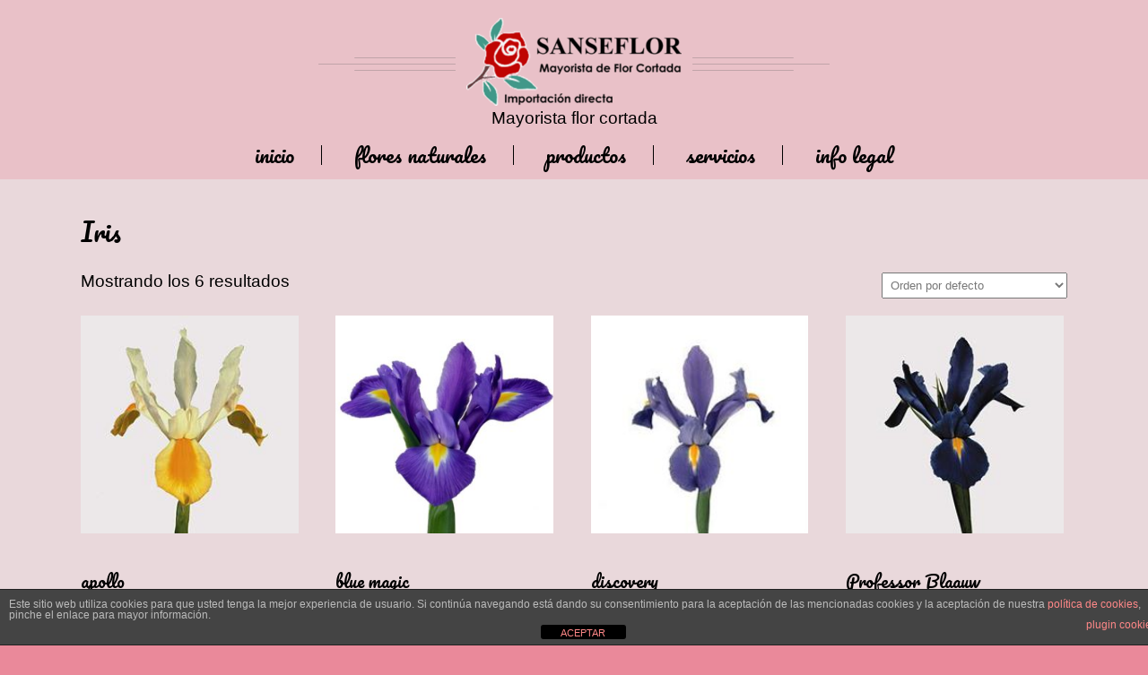

--- FILE ---
content_type: text/html; charset=UTF-8
request_url: https://www.sanseflor.net/categoria-producto/flores/flor-natural/iris/
body_size: 8556
content:
<!DOCTYPE html>
<html lang="es">
<head>
<meta charset="UTF-8">
<meta name="viewport" content="width=device-width, initial-scale=1">
<link rel="profile" href="https://gmpg.org/xfn/11">
<link rel="pingback" href="https://www.sanseflor.net/xmlrpc.php">
<meta name='robots' content='index, follow, max-image-preview:large, max-snippet:-1, max-video-preview:-1' />

	<!-- This site is optimized with the Yoast SEO plugin v21.4 - https://yoast.com/wordpress/plugins/seo/ -->
	<title>Iris archivos - Sanseflor</title>
	<link rel="canonical" href="https://www.sanseflor.net/categoria-producto/flores/flor-natural/iris/" />
	<meta property="og:locale" content="es_ES" />
	<meta property="og:type" content="article" />
	<meta property="og:title" content="Iris archivos - Sanseflor" />
	<meta property="og:url" content="https://www.sanseflor.net/categoria-producto/flores/flor-natural/iris/" />
	<meta property="og:site_name" content="Sanseflor" />
	<meta name="twitter:card" content="summary_large_image" />
	<meta name="twitter:site" content="@SANSEFLOR" />
	<script type="application/ld+json" class="yoast-schema-graph">{"@context":"https://schema.org","@graph":[{"@type":"CollectionPage","@id":"https://www.sanseflor.net/categoria-producto/flores/flor-natural/iris/","url":"https://www.sanseflor.net/categoria-producto/flores/flor-natural/iris/","name":"Iris archivos - Sanseflor","isPartOf":{"@id":"https://www.sanseflor.net/#website"},"primaryImageOfPage":{"@id":"https://www.sanseflor.net/categoria-producto/flores/flor-natural/iris/#primaryimage"},"image":{"@id":"https://www.sanseflor.net/categoria-producto/flores/flor-natural/iris/#primaryimage"},"thumbnailUrl":"https://www.sanseflor.net/wp-content/uploads/2017/01/apollo.jpg","breadcrumb":{"@id":"https://www.sanseflor.net/categoria-producto/flores/flor-natural/iris/#breadcrumb"},"inLanguage":"es"},{"@type":"ImageObject","inLanguage":"es","@id":"https://www.sanseflor.net/categoria-producto/flores/flor-natural/iris/#primaryimage","url":"https://www.sanseflor.net/wp-content/uploads/2017/01/apollo.jpg","contentUrl":"https://www.sanseflor.net/wp-content/uploads/2017/01/apollo.jpg","width":227,"height":227},{"@type":"BreadcrumbList","@id":"https://www.sanseflor.net/categoria-producto/flores/flor-natural/iris/#breadcrumb","itemListElement":[{"@type":"ListItem","position":1,"name":"Portada","item":"https://www.sanseflor.net/"},{"@type":"ListItem","position":2,"name":"Flores","item":"https://www.sanseflor.net/categoria-producto/flores/"},{"@type":"ListItem","position":3,"name":"Flor natural","item":"https://www.sanseflor.net/categoria-producto/flores/flor-natural/"},{"@type":"ListItem","position":4,"name":"Iris"}]},{"@type":"WebSite","@id":"https://www.sanseflor.net/#website","url":"https://www.sanseflor.net/","name":"Sanseflor","description":"Mayorista flor cortada","potentialAction":[{"@type":"SearchAction","target":{"@type":"EntryPoint","urlTemplate":"https://www.sanseflor.net/?s={search_term_string}"},"query-input":"required name=search_term_string"}],"inLanguage":"es"}]}</script>
	<!-- / Yoast SEO plugin. -->


<link rel='dns-prefetch' href='//fonts.googleapis.com' />
<link rel="alternate" type="application/rss+xml" title="Sanseflor &raquo; Feed" href="https://www.sanseflor.net/feed/" />
<link rel="alternate" type="application/rss+xml" title="Sanseflor &raquo; Feed de los comentarios" href="https://www.sanseflor.net/comments/feed/" />
<link rel="alternate" type="application/rss+xml" title="Sanseflor &raquo; Iris Categoría Feed" href="https://www.sanseflor.net/categoria-producto/flores/flor-natural/iris/feed/" />
		<!-- This site uses the Google Analytics by MonsterInsights plugin v9.11.1 - Using Analytics tracking - https://www.monsterinsights.com/ -->
		<!-- Nota: MonsterInsights no está actualmente configurado en este sitio. El dueño del sitio necesita identificarse usando su cuenta de Google Analytics en el panel de ajustes de MonsterInsights. -->
					<!-- No tracking code set -->
				<!-- / Google Analytics by MonsterInsights -->
		<script type="text/javascript">
window._wpemojiSettings = {"baseUrl":"https:\/\/s.w.org\/images\/core\/emoji\/14.0.0\/72x72\/","ext":".png","svgUrl":"https:\/\/s.w.org\/images\/core\/emoji\/14.0.0\/svg\/","svgExt":".svg","source":{"concatemoji":"https:\/\/www.sanseflor.net\/wp-includes\/js\/wp-emoji-release.min.js?ver=6.3.7"}};
/*! This file is auto-generated */
!function(i,n){var o,s,e;function c(e){try{var t={supportTests:e,timestamp:(new Date).valueOf()};sessionStorage.setItem(o,JSON.stringify(t))}catch(e){}}function p(e,t,n){e.clearRect(0,0,e.canvas.width,e.canvas.height),e.fillText(t,0,0);var t=new Uint32Array(e.getImageData(0,0,e.canvas.width,e.canvas.height).data),r=(e.clearRect(0,0,e.canvas.width,e.canvas.height),e.fillText(n,0,0),new Uint32Array(e.getImageData(0,0,e.canvas.width,e.canvas.height).data));return t.every(function(e,t){return e===r[t]})}function u(e,t,n){switch(t){case"flag":return n(e,"\ud83c\udff3\ufe0f\u200d\u26a7\ufe0f","\ud83c\udff3\ufe0f\u200b\u26a7\ufe0f")?!1:!n(e,"\ud83c\uddfa\ud83c\uddf3","\ud83c\uddfa\u200b\ud83c\uddf3")&&!n(e,"\ud83c\udff4\udb40\udc67\udb40\udc62\udb40\udc65\udb40\udc6e\udb40\udc67\udb40\udc7f","\ud83c\udff4\u200b\udb40\udc67\u200b\udb40\udc62\u200b\udb40\udc65\u200b\udb40\udc6e\u200b\udb40\udc67\u200b\udb40\udc7f");case"emoji":return!n(e,"\ud83e\udef1\ud83c\udffb\u200d\ud83e\udef2\ud83c\udfff","\ud83e\udef1\ud83c\udffb\u200b\ud83e\udef2\ud83c\udfff")}return!1}function f(e,t,n){var r="undefined"!=typeof WorkerGlobalScope&&self instanceof WorkerGlobalScope?new OffscreenCanvas(300,150):i.createElement("canvas"),a=r.getContext("2d",{willReadFrequently:!0}),o=(a.textBaseline="top",a.font="600 32px Arial",{});return e.forEach(function(e){o[e]=t(a,e,n)}),o}function t(e){var t=i.createElement("script");t.src=e,t.defer=!0,i.head.appendChild(t)}"undefined"!=typeof Promise&&(o="wpEmojiSettingsSupports",s=["flag","emoji"],n.supports={everything:!0,everythingExceptFlag:!0},e=new Promise(function(e){i.addEventListener("DOMContentLoaded",e,{once:!0})}),new Promise(function(t){var n=function(){try{var e=JSON.parse(sessionStorage.getItem(o));if("object"==typeof e&&"number"==typeof e.timestamp&&(new Date).valueOf()<e.timestamp+604800&&"object"==typeof e.supportTests)return e.supportTests}catch(e){}return null}();if(!n){if("undefined"!=typeof Worker&&"undefined"!=typeof OffscreenCanvas&&"undefined"!=typeof URL&&URL.createObjectURL&&"undefined"!=typeof Blob)try{var e="postMessage("+f.toString()+"("+[JSON.stringify(s),u.toString(),p.toString()].join(",")+"));",r=new Blob([e],{type:"text/javascript"}),a=new Worker(URL.createObjectURL(r),{name:"wpTestEmojiSupports"});return void(a.onmessage=function(e){c(n=e.data),a.terminate(),t(n)})}catch(e){}c(n=f(s,u,p))}t(n)}).then(function(e){for(var t in e)n.supports[t]=e[t],n.supports.everything=n.supports.everything&&n.supports[t],"flag"!==t&&(n.supports.everythingExceptFlag=n.supports.everythingExceptFlag&&n.supports[t]);n.supports.everythingExceptFlag=n.supports.everythingExceptFlag&&!n.supports.flag,n.DOMReady=!1,n.readyCallback=function(){n.DOMReady=!0}}).then(function(){return e}).then(function(){var e;n.supports.everything||(n.readyCallback(),(e=n.source||{}).concatemoji?t(e.concatemoji):e.wpemoji&&e.twemoji&&(t(e.twemoji),t(e.wpemoji)))}))}((window,document),window._wpemojiSettings);
</script>
<style type="text/css">
img.wp-smiley,
img.emoji {
	display: inline !important;
	border: none !important;
	box-shadow: none !important;
	height: 1em !important;
	width: 1em !important;
	margin: 0 0.07em !important;
	vertical-align: -0.1em !important;
	background: none !important;
	padding: 0 !important;
}
</style>
	<link rel='stylesheet' id='wp-block-library-css' href='https://www.sanseflor.net/wp-includes/css/dist/block-library/style.min.css?ver=6.3.7' type='text/css' media='all' />
<style id='classic-theme-styles-inline-css' type='text/css'>
/*! This file is auto-generated */
.wp-block-button__link{color:#fff;background-color:#32373c;border-radius:9999px;box-shadow:none;text-decoration:none;padding:calc(.667em + 2px) calc(1.333em + 2px);font-size:1.125em}.wp-block-file__button{background:#32373c;color:#fff;text-decoration:none}
</style>
<style id='global-styles-inline-css' type='text/css'>
body{--wp--preset--color--black: #000000;--wp--preset--color--cyan-bluish-gray: #abb8c3;--wp--preset--color--white: #ffffff;--wp--preset--color--pale-pink: #f78da7;--wp--preset--color--vivid-red: #cf2e2e;--wp--preset--color--luminous-vivid-orange: #ff6900;--wp--preset--color--luminous-vivid-amber: #fcb900;--wp--preset--color--light-green-cyan: #7bdcb5;--wp--preset--color--vivid-green-cyan: #00d084;--wp--preset--color--pale-cyan-blue: #8ed1fc;--wp--preset--color--vivid-cyan-blue: #0693e3;--wp--preset--color--vivid-purple: #9b51e0;--wp--preset--gradient--vivid-cyan-blue-to-vivid-purple: linear-gradient(135deg,rgba(6,147,227,1) 0%,rgb(155,81,224) 100%);--wp--preset--gradient--light-green-cyan-to-vivid-green-cyan: linear-gradient(135deg,rgb(122,220,180) 0%,rgb(0,208,130) 100%);--wp--preset--gradient--luminous-vivid-amber-to-luminous-vivid-orange: linear-gradient(135deg,rgba(252,185,0,1) 0%,rgba(255,105,0,1) 100%);--wp--preset--gradient--luminous-vivid-orange-to-vivid-red: linear-gradient(135deg,rgba(255,105,0,1) 0%,rgb(207,46,46) 100%);--wp--preset--gradient--very-light-gray-to-cyan-bluish-gray: linear-gradient(135deg,rgb(238,238,238) 0%,rgb(169,184,195) 100%);--wp--preset--gradient--cool-to-warm-spectrum: linear-gradient(135deg,rgb(74,234,220) 0%,rgb(151,120,209) 20%,rgb(207,42,186) 40%,rgb(238,44,130) 60%,rgb(251,105,98) 80%,rgb(254,248,76) 100%);--wp--preset--gradient--blush-light-purple: linear-gradient(135deg,rgb(255,206,236) 0%,rgb(152,150,240) 100%);--wp--preset--gradient--blush-bordeaux: linear-gradient(135deg,rgb(254,205,165) 0%,rgb(254,45,45) 50%,rgb(107,0,62) 100%);--wp--preset--gradient--luminous-dusk: linear-gradient(135deg,rgb(255,203,112) 0%,rgb(199,81,192) 50%,rgb(65,88,208) 100%);--wp--preset--gradient--pale-ocean: linear-gradient(135deg,rgb(255,245,203) 0%,rgb(182,227,212) 50%,rgb(51,167,181) 100%);--wp--preset--gradient--electric-grass: linear-gradient(135deg,rgb(202,248,128) 0%,rgb(113,206,126) 100%);--wp--preset--gradient--midnight: linear-gradient(135deg,rgb(2,3,129) 0%,rgb(40,116,252) 100%);--wp--preset--font-size--small: 13px;--wp--preset--font-size--medium: 20px;--wp--preset--font-size--large: 36px;--wp--preset--font-size--x-large: 42px;--wp--preset--spacing--20: 0.44rem;--wp--preset--spacing--30: 0.67rem;--wp--preset--spacing--40: 1rem;--wp--preset--spacing--50: 1.5rem;--wp--preset--spacing--60: 2.25rem;--wp--preset--spacing--70: 3.38rem;--wp--preset--spacing--80: 5.06rem;--wp--preset--shadow--natural: 6px 6px 9px rgba(0, 0, 0, 0.2);--wp--preset--shadow--deep: 12px 12px 50px rgba(0, 0, 0, 0.4);--wp--preset--shadow--sharp: 6px 6px 0px rgba(0, 0, 0, 0.2);--wp--preset--shadow--outlined: 6px 6px 0px -3px rgba(255, 255, 255, 1), 6px 6px rgba(0, 0, 0, 1);--wp--preset--shadow--crisp: 6px 6px 0px rgba(0, 0, 0, 1);}:where(.is-layout-flex){gap: 0.5em;}:where(.is-layout-grid){gap: 0.5em;}body .is-layout-flow > .alignleft{float: left;margin-inline-start: 0;margin-inline-end: 2em;}body .is-layout-flow > .alignright{float: right;margin-inline-start: 2em;margin-inline-end: 0;}body .is-layout-flow > .aligncenter{margin-left: auto !important;margin-right: auto !important;}body .is-layout-constrained > .alignleft{float: left;margin-inline-start: 0;margin-inline-end: 2em;}body .is-layout-constrained > .alignright{float: right;margin-inline-start: 2em;margin-inline-end: 0;}body .is-layout-constrained > .aligncenter{margin-left: auto !important;margin-right: auto !important;}body .is-layout-constrained > :where(:not(.alignleft):not(.alignright):not(.alignfull)){max-width: var(--wp--style--global--content-size);margin-left: auto !important;margin-right: auto !important;}body .is-layout-constrained > .alignwide{max-width: var(--wp--style--global--wide-size);}body .is-layout-flex{display: flex;}body .is-layout-flex{flex-wrap: wrap;align-items: center;}body .is-layout-flex > *{margin: 0;}body .is-layout-grid{display: grid;}body .is-layout-grid > *{margin: 0;}:where(.wp-block-columns.is-layout-flex){gap: 2em;}:where(.wp-block-columns.is-layout-grid){gap: 2em;}:where(.wp-block-post-template.is-layout-flex){gap: 1.25em;}:where(.wp-block-post-template.is-layout-grid){gap: 1.25em;}.has-black-color{color: var(--wp--preset--color--black) !important;}.has-cyan-bluish-gray-color{color: var(--wp--preset--color--cyan-bluish-gray) !important;}.has-white-color{color: var(--wp--preset--color--white) !important;}.has-pale-pink-color{color: var(--wp--preset--color--pale-pink) !important;}.has-vivid-red-color{color: var(--wp--preset--color--vivid-red) !important;}.has-luminous-vivid-orange-color{color: var(--wp--preset--color--luminous-vivid-orange) !important;}.has-luminous-vivid-amber-color{color: var(--wp--preset--color--luminous-vivid-amber) !important;}.has-light-green-cyan-color{color: var(--wp--preset--color--light-green-cyan) !important;}.has-vivid-green-cyan-color{color: var(--wp--preset--color--vivid-green-cyan) !important;}.has-pale-cyan-blue-color{color: var(--wp--preset--color--pale-cyan-blue) !important;}.has-vivid-cyan-blue-color{color: var(--wp--preset--color--vivid-cyan-blue) !important;}.has-vivid-purple-color{color: var(--wp--preset--color--vivid-purple) !important;}.has-black-background-color{background-color: var(--wp--preset--color--black) !important;}.has-cyan-bluish-gray-background-color{background-color: var(--wp--preset--color--cyan-bluish-gray) !important;}.has-white-background-color{background-color: var(--wp--preset--color--white) !important;}.has-pale-pink-background-color{background-color: var(--wp--preset--color--pale-pink) !important;}.has-vivid-red-background-color{background-color: var(--wp--preset--color--vivid-red) !important;}.has-luminous-vivid-orange-background-color{background-color: var(--wp--preset--color--luminous-vivid-orange) !important;}.has-luminous-vivid-amber-background-color{background-color: var(--wp--preset--color--luminous-vivid-amber) !important;}.has-light-green-cyan-background-color{background-color: var(--wp--preset--color--light-green-cyan) !important;}.has-vivid-green-cyan-background-color{background-color: var(--wp--preset--color--vivid-green-cyan) !important;}.has-pale-cyan-blue-background-color{background-color: var(--wp--preset--color--pale-cyan-blue) !important;}.has-vivid-cyan-blue-background-color{background-color: var(--wp--preset--color--vivid-cyan-blue) !important;}.has-vivid-purple-background-color{background-color: var(--wp--preset--color--vivid-purple) !important;}.has-black-border-color{border-color: var(--wp--preset--color--black) !important;}.has-cyan-bluish-gray-border-color{border-color: var(--wp--preset--color--cyan-bluish-gray) !important;}.has-white-border-color{border-color: var(--wp--preset--color--white) !important;}.has-pale-pink-border-color{border-color: var(--wp--preset--color--pale-pink) !important;}.has-vivid-red-border-color{border-color: var(--wp--preset--color--vivid-red) !important;}.has-luminous-vivid-orange-border-color{border-color: var(--wp--preset--color--luminous-vivid-orange) !important;}.has-luminous-vivid-amber-border-color{border-color: var(--wp--preset--color--luminous-vivid-amber) !important;}.has-light-green-cyan-border-color{border-color: var(--wp--preset--color--light-green-cyan) !important;}.has-vivid-green-cyan-border-color{border-color: var(--wp--preset--color--vivid-green-cyan) !important;}.has-pale-cyan-blue-border-color{border-color: var(--wp--preset--color--pale-cyan-blue) !important;}.has-vivid-cyan-blue-border-color{border-color: var(--wp--preset--color--vivid-cyan-blue) !important;}.has-vivid-purple-border-color{border-color: var(--wp--preset--color--vivid-purple) !important;}.has-vivid-cyan-blue-to-vivid-purple-gradient-background{background: var(--wp--preset--gradient--vivid-cyan-blue-to-vivid-purple) !important;}.has-light-green-cyan-to-vivid-green-cyan-gradient-background{background: var(--wp--preset--gradient--light-green-cyan-to-vivid-green-cyan) !important;}.has-luminous-vivid-amber-to-luminous-vivid-orange-gradient-background{background: var(--wp--preset--gradient--luminous-vivid-amber-to-luminous-vivid-orange) !important;}.has-luminous-vivid-orange-to-vivid-red-gradient-background{background: var(--wp--preset--gradient--luminous-vivid-orange-to-vivid-red) !important;}.has-very-light-gray-to-cyan-bluish-gray-gradient-background{background: var(--wp--preset--gradient--very-light-gray-to-cyan-bluish-gray) !important;}.has-cool-to-warm-spectrum-gradient-background{background: var(--wp--preset--gradient--cool-to-warm-spectrum) !important;}.has-blush-light-purple-gradient-background{background: var(--wp--preset--gradient--blush-light-purple) !important;}.has-blush-bordeaux-gradient-background{background: var(--wp--preset--gradient--blush-bordeaux) !important;}.has-luminous-dusk-gradient-background{background: var(--wp--preset--gradient--luminous-dusk) !important;}.has-pale-ocean-gradient-background{background: var(--wp--preset--gradient--pale-ocean) !important;}.has-electric-grass-gradient-background{background: var(--wp--preset--gradient--electric-grass) !important;}.has-midnight-gradient-background{background: var(--wp--preset--gradient--midnight) !important;}.has-small-font-size{font-size: var(--wp--preset--font-size--small) !important;}.has-medium-font-size{font-size: var(--wp--preset--font-size--medium) !important;}.has-large-font-size{font-size: var(--wp--preset--font-size--large) !important;}.has-x-large-font-size{font-size: var(--wp--preset--font-size--x-large) !important;}
.wp-block-navigation a:where(:not(.wp-element-button)){color: inherit;}
:where(.wp-block-post-template.is-layout-flex){gap: 1.25em;}:where(.wp-block-post-template.is-layout-grid){gap: 1.25em;}
:where(.wp-block-columns.is-layout-flex){gap: 2em;}:where(.wp-block-columns.is-layout-grid){gap: 2em;}
.wp-block-pullquote{font-size: 1.5em;line-height: 1.6;}
</style>
<link rel='stylesheet' id='front-estilos-css' href='https://www.sanseflor.net/wp-content/plugins/asesor-cookies-para-la-ley-en-espana/html/front/estilos.css?ver=6.3.7' type='text/css' media='all' />
<link rel='stylesheet' id='woocommerce-layout-css' href='https://www.sanseflor.net/wp-content/plugins/woocommerce/assets/css/woocommerce-layout.css?ver=8.2.4' type='text/css' media='all' />
<link rel='stylesheet' id='woocommerce-smallscreen-css' href='https://www.sanseflor.net/wp-content/plugins/woocommerce/assets/css/woocommerce-smallscreen.css?ver=8.2.4' type='text/css' media='only screen and (max-width: 768px)' />
<link rel='stylesheet' id='woocommerce-general-css' href='https://www.sanseflor.net/wp-content/plugins/woocommerce/assets/css/woocommerce.css?ver=8.2.4' type='text/css' media='all' />
<style id='woocommerce-inline-inline-css' type='text/css'>
.woocommerce form .form-row .required { visibility: visible; }
</style>
<link rel='stylesheet' id='skt-girlie-font-css' href='//fonts.googleapis.com/css?family=Roboto%3A300%2C400%2C600%2C700%2C800%2C900%7CArimo%3A400%7CPacifico%3A400&#038;ver=6.3.7' type='text/css' media='all' />
<link rel='stylesheet' id='skt-girlie-basic-style-css' href='https://www.sanseflor.net/wp-content/themes/skt-girlie-lite/style.css?ver=6.3.7' type='text/css' media='all' />
<link rel='stylesheet' id='skt-girlie-editor-style-css' href='https://www.sanseflor.net/wp-content/themes/skt-girlie-lite/editor-style.css?ver=6.3.7' type='text/css' media='all' />
<link rel='stylesheet' id='skt-girlie-nivoslider-style-css' href='https://www.sanseflor.net/wp-content/themes/skt-girlie-lite/css/nivo-slider.css?ver=6.3.7' type='text/css' media='all' />
<link rel='stylesheet' id='skt-girlie-main-style-css' href='https://www.sanseflor.net/wp-content/themes/skt-girlie-lite/css/responsive.css?ver=6.3.7' type='text/css' media='all' />
<link rel='stylesheet' id='skt-girlie-base-style-css' href='https://www.sanseflor.net/wp-content/themes/skt-girlie-lite/css/style_base.css?ver=6.3.7' type='text/css' media='all' />
<link rel='stylesheet' id='skt-girlie-animation-style-css' href='https://www.sanseflor.net/wp-content/themes/skt-girlie-lite/css/animation.css?ver=6.3.7' type='text/css' media='all' />
<script type='text/javascript' src='https://www.sanseflor.net/wp-includes/js/jquery/jquery.min.js?ver=3.7.0' id='jquery-core-js'></script>
<script type='text/javascript' src='https://www.sanseflor.net/wp-includes/js/jquery/jquery-migrate.min.js?ver=3.4.1' id='jquery-migrate-js'></script>
<script type='text/javascript' id='front-principal-js-extra'>
/* <![CDATA[ */
var cdp_cookies_info = {"url_plugin":"https:\/\/www.sanseflor.net\/wp-content\/plugins\/asesor-cookies-para-la-ley-en-espana\/plugin.php","url_admin_ajax":"https:\/\/www.sanseflor.net\/wp-admin\/admin-ajax.php"};
/* ]]> */
</script>
<script type='text/javascript' src='https://www.sanseflor.net/wp-content/plugins/asesor-cookies-para-la-ley-en-espana/html/front/principal.js?ver=6.3.7' id='front-principal-js'></script>
<script type='text/javascript' src='https://www.sanseflor.net/wp-content/themes/skt-girlie-lite/js/jquery.nivo.slider.js?ver=6.3.7' id='skt-girlie-nivo-script-js'></script>
<script type='text/javascript' src='https://www.sanseflor.net/wp-content/themes/skt-girlie-lite/js/custom.js?ver=6.3.7' id='skt-girlie-custom_js-js'></script>
<link rel="https://api.w.org/" href="https://www.sanseflor.net/wp-json/" /><link rel="alternate" type="application/json" href="https://www.sanseflor.net/wp-json/wp/v2/product_cat/65" /><link rel="EditURI" type="application/rsd+xml" title="RSD" href="https://www.sanseflor.net/xmlrpc.php?rsd" />
<meta name="generator" content="WordPress 6.3.7" />
<meta name="generator" content="WooCommerce 8.2.4" />
        	<style type="text/css"> 
					
					a, .blog_lists h2 a:hover,
					#sidebar ul li a:hover,
					.recent-post h6:hover,				
					.copyright-txt span,					
					a.more-button span,
					.cols-4 span,					
					.listpages:hover h4,
					.header .header-inner .nav ul li a:hover, 
					.header .header-inner .nav ul li.current_page_item a
					{ color:#ea899a;}
					 
					.social-icons a:hover, 
					.pagination ul li .current, 
					.pagination ul li a:hover, 
					#commentform input#submit:hover,								
					h3.widget-title,				
					.wpcf7 input[type="submit"],
					.listpages:hover .morelink,
					.MoreLink:hover
					{ background-color:#ea899a !important;}
					
					.header .header-inner .nav,
					.nivo-controlNav a.active,
					.listpages:hover .morelink,
					.MoreLink
					{ border-color:#ea899a;}
					
			</style>  
	<noscript><style>.woocommerce-product-gallery{ opacity: 1 !important; }</style></noscript>
	
		<script
			type="text/javascript">var ajaxurl = 'https://www.sanseflor.net/wp-admin/admin-ajax.php';</script>

			<style type="text/css">
			.header{
			background: url(https://www.sanseflor.net/wp-content/uploads/2017/02/header1.png) no-repeat;
			background-position: center top;
		}
		
	</style>
	<style type="text/css" id="custom-background-css">
body.custom-background { background-color: #ea899a; background-image: url("https://www.sanseflor.net/wp-content/uploads/2017/02/f2.png"); background-position: left top; background-size: auto; background-repeat: repeat; background-attachment: scroll; }
</style>
	<link rel="icon" href="https://www.sanseflor.net/wp-content/uploads/2016/08/favicon.jpg" sizes="32x32" />
<link rel="icon" href="https://www.sanseflor.net/wp-content/uploads/2016/08/favicon.jpg" sizes="192x192" />
<link rel="apple-touch-icon" href="https://www.sanseflor.net/wp-content/uploads/2016/08/favicon.jpg" />
<meta name="msapplication-TileImage" content="https://www.sanseflor.net/wp-content/uploads/2016/08/favicon.jpg" />
</head>
<body data-rsssl=1 class="archive tax-product_cat term-iris term-65 custom-background wp-custom-logo theme-skt-girlie-lite woocommerce woocommerce-page woocommerce-no-js">
<div class="header">  
        <div class="header-inner">
                <div class="logo">
                                        <span class="logostyle">
								<a href="https://www.sanseflor.net/" class="custom-logo-link" rel="home"><img width="240" height="98" src="https://www.sanseflor.net/wp-content/uploads/2017/02/cropped-sanseflor-logo-3.png" class="custom-logo" alt="Sanseflor" decoding="async" /></a>                        </span>
						<center>Mayorista flor cortada</center>
                        
                 </div><!-- logo -->                
                <div class="toggle">
                <a class="toggleMenu" href="#">Menu</a>
                </div><!-- toggle -->
                <div class="nav">                  
                    <div class="menu-menu-1-container"><ul id="menu-menu-1" class="menu"><li id="menu-item-27" class="menu-item menu-item-type-custom menu-item-object-custom menu-item-home menu-item-27"><a href="https://www.sanseflor.net/">Inicio</a></li>
<li id="menu-item-29" class="menu-item menu-item-type-post_type menu-item-object-page menu-item-29"><a href="https://www.sanseflor.net/flores-naturales/">Flores naturales</a></li>
<li id="menu-item-31" class="menu-item menu-item-type-post_type menu-item-object-page menu-item-31"><a href="https://www.sanseflor.net/productos/">Productos</a></li>
<li id="menu-item-32" class="menu-item menu-item-type-post_type menu-item-object-page menu-item-32"><a href="https://www.sanseflor.net/servicios-de-distribucion-de-flor-natural/">Servicios</a></li>
<li id="menu-item-30" class="menu-item menu-item-type-post_type menu-item-object-page menu-item-30"><a href="https://www.sanseflor.net/info-legal/">Info legal</a></li>
</ul></div>                </div><!-- nav -->
                    </div><!-- header-inner -->
</div><!-- header -->

<div class="space30"></div>		
 
         
        <div class="container">
    		<div class="site-aligner">
			
			
				<h1 class="page-title">Iris</h1>

			
			
			
				<div class="woocommerce-notices-wrapper"></div><p class="woocommerce-result-count">
	Mostrando los 6 resultados</p>
<form class="woocommerce-ordering" method="get">
	<select name="orderby" class="orderby" aria-label="Pedido de la tienda">
					<option value="menu_order"  selected='selected'>Orden por defecto</option>
					<option value="popularity" >Ordenar por popularidad</option>
					<option value="rating" >Ordenar por puntuación media</option>
					<option value="date" >Ordenar por los últimos</option>
					<option value="price" >Ordenar por precio: bajo a alto</option>
					<option value="price-desc" >Ordenar por precio: alto a bajo</option>
			</select>
	<input type="hidden" name="paged" value="1" />
	</form>

				<ul class="products columns-4">

																					<li class="product type-product post-940 status-publish first instock product_cat-flor-natural product_cat-flores product_cat-iris has-post-thumbnail shipping-taxable product-type-simple">
	<a href="https://www.sanseflor.net/producto/apollo/" class="woocommerce-LoopProduct-link woocommerce-loop-product__link"><img width="227" height="227" src="https://www.sanseflor.net/wp-content/uploads/2017/01/apollo.jpg" class="attachment-woocommerce_thumbnail size-woocommerce_thumbnail" alt="" decoding="async" loading="lazy" srcset="https://www.sanseflor.net/wp-content/uploads/2017/01/apollo.jpg 227w, https://www.sanseflor.net/wp-content/uploads/2017/01/apollo-100x100.jpg 100w, https://www.sanseflor.net/wp-content/uploads/2017/01/apollo-150x150.jpg 150w" sizes="(max-width: 227px) 100vw, 227px" /><h2 class="woocommerce-loop-product__title">apollo</h2>
</a><a href="https://www.sanseflor.net/producto/apollo/" data-quantity="1" class="button product_type_simple" data-product_id="940" data-product_sku="" aria-label="Lee más sobre &ldquo;apollo&rdquo;" aria-describedby="" rel="nofollow">Leer más</a></li>
																	<li class="product type-product post-942 status-publish instock product_cat-flor-natural product_cat-flores product_cat-iris has-post-thumbnail shipping-taxable product-type-simple">
	<a href="https://www.sanseflor.net/producto/blue-magic/" class="woocommerce-LoopProduct-link woocommerce-loop-product__link"><img width="300" height="300" src="https://www.sanseflor.net/wp-content/uploads/2017/01/blue-magic--300x300.jpg" class="attachment-woocommerce_thumbnail size-woocommerce_thumbnail" alt="" decoding="async" loading="lazy" srcset="https://www.sanseflor.net/wp-content/uploads/2017/01/blue-magic--300x300.jpg 300w, https://www.sanseflor.net/wp-content/uploads/2017/01/blue-magic--100x100.jpg 100w, https://www.sanseflor.net/wp-content/uploads/2017/01/blue-magic--600x600.jpg 600w, https://www.sanseflor.net/wp-content/uploads/2017/01/blue-magic--150x150.jpg 150w, https://www.sanseflor.net/wp-content/uploads/2017/01/blue-magic--768x768.jpg 768w, https://www.sanseflor.net/wp-content/uploads/2017/01/blue-magic-.jpg 800w" sizes="(max-width: 300px) 100vw, 300px" /><h2 class="woocommerce-loop-product__title">blue magic</h2>
</a><a href="https://www.sanseflor.net/producto/blue-magic/" data-quantity="1" class="button product_type_simple" data-product_id="942" data-product_sku="" aria-label="Lee más sobre &ldquo;blue magic&rdquo;" aria-describedby="" rel="nofollow">Leer más</a></li>
																	<li class="product type-product post-944 status-publish instock product_cat-flor-natural product_cat-flores product_cat-iris has-post-thumbnail shipping-taxable product-type-simple">
	<a href="https://www.sanseflor.net/producto/discovery/" class="woocommerce-LoopProduct-link woocommerce-loop-product__link"><img width="220" height="220" src="https://www.sanseflor.net/wp-content/uploads/2017/01/discovery-.jpg" class="attachment-woocommerce_thumbnail size-woocommerce_thumbnail" alt="" decoding="async" loading="lazy" srcset="https://www.sanseflor.net/wp-content/uploads/2017/01/discovery-.jpg 220w, https://www.sanseflor.net/wp-content/uploads/2017/01/discovery--100x100.jpg 100w, https://www.sanseflor.net/wp-content/uploads/2017/01/discovery--150x150.jpg 150w" sizes="(max-width: 220px) 100vw, 220px" /><h2 class="woocommerce-loop-product__title">discovery</h2>
</a><a href="https://www.sanseflor.net/producto/discovery/" data-quantity="1" class="button product_type_simple" data-product_id="944" data-product_sku="" aria-label="Lee más sobre &ldquo;discovery&rdquo;" aria-describedby="" rel="nofollow">Leer más</a></li>
																	<li class="product type-product post-946 status-publish last instock product_cat-flor-natural product_cat-flores product_cat-iris has-post-thumbnail shipping-taxable product-type-simple">
	<a href="https://www.sanseflor.net/producto/professor-blaauw/" class="woocommerce-LoopProduct-link woocommerce-loop-product__link"><img width="227" height="227" src="https://www.sanseflor.net/wp-content/uploads/2017/01/Professor-Blaauw.jpg" class="attachment-woocommerce_thumbnail size-woocommerce_thumbnail" alt="" decoding="async" loading="lazy" srcset="https://www.sanseflor.net/wp-content/uploads/2017/01/Professor-Blaauw.jpg 227w, https://www.sanseflor.net/wp-content/uploads/2017/01/Professor-Blaauw-100x100.jpg 100w, https://www.sanseflor.net/wp-content/uploads/2017/01/Professor-Blaauw-150x150.jpg 150w" sizes="(max-width: 227px) 100vw, 227px" /><h2 class="woocommerce-loop-product__title">Professor Blaauw</h2>
</a><a href="https://www.sanseflor.net/producto/professor-blaauw/" data-quantity="1" class="button product_type_simple" data-product_id="946" data-product_sku="" aria-label="Lee más sobre &ldquo;Professor Blaauw&rdquo;" aria-describedby="" rel="nofollow">Leer más</a></li>
																	<li class="product type-product post-948 status-publish first instock product_cat-flor-natural product_cat-flores product_cat-iris has-post-thumbnail shipping-taxable product-type-simple">
	<a href="https://www.sanseflor.net/producto/white-magic/" class="woocommerce-LoopProduct-link woocommerce-loop-product__link"><img width="300" height="300" src="https://www.sanseflor.net/wp-content/uploads/2017/01/white-magic--300x300.jpg" class="attachment-woocommerce_thumbnail size-woocommerce_thumbnail" alt="" decoding="async" loading="lazy" srcset="https://www.sanseflor.net/wp-content/uploads/2017/01/white-magic--300x300.jpg 300w, https://www.sanseflor.net/wp-content/uploads/2017/01/white-magic--100x100.jpg 100w, https://www.sanseflor.net/wp-content/uploads/2017/01/white-magic--150x150.jpg 150w, https://www.sanseflor.net/wp-content/uploads/2017/01/white-magic-.jpg 379w" sizes="(max-width: 300px) 100vw, 300px" /><h2 class="woocommerce-loop-product__title">white magic</h2>
</a><a href="https://www.sanseflor.net/producto/white-magic/" data-quantity="1" class="button product_type_simple" data-product_id="948" data-product_sku="" aria-label="Lee más sobre &ldquo;white magic&rdquo;" aria-describedby="" rel="nofollow">Leer más</a></li>
																	<li class="product type-product post-950 status-publish instock product_cat-flor-natural product_cat-flores product_cat-iris has-post-thumbnail shipping-taxable product-type-simple">
	<a href="https://www.sanseflor.net/producto/ziv/" class="woocommerce-LoopProduct-link woocommerce-loop-product__link"><img width="150" height="150" src="https://www.sanseflor.net/wp-content/uploads/2017/01/ziv.jpg" class="attachment-woocommerce_thumbnail size-woocommerce_thumbnail" alt="" decoding="async" loading="lazy" srcset="https://www.sanseflor.net/wp-content/uploads/2017/01/ziv.jpg 150w, https://www.sanseflor.net/wp-content/uploads/2017/01/ziv-100x100.jpg 100w" sizes="(max-width: 150px) 100vw, 150px" /><h2 class="woocommerce-loop-product__title">ziv</h2>
</a><a href="https://www.sanseflor.net/producto/ziv/" data-quantity="1" class="button product_type_simple" data-product_id="950" data-product_sku="" aria-label="Lee más sobre &ldquo;ziv&rdquo;" aria-describedby="" rel="nofollow">Leer más</a></li>
									
				</ul>

				
						   </div><!-- site-aligner -->
    </div><!-- content -->
     
<div id="footer-wrapper">
    	<div class="container">
        
            <div class="cols-3 widget-column-1">  
            
             <h5>Sanseflor</h5>            	
				<p>Una empresa muy consolidada con 32 años de experiencia en el sector de la importación y exportación de flor natural cortada.</p>   
                
                 <div class="social-icons">
					                   <a title="facebook" class="fb" target="_blank" href="https://www.facebook.com/pages/SANSEFLOR/147010212072388"></a>
                                                      <a title="twitter" class="tw" target="_blank" href="https://twitter.com/SANSEFLOR"></a>
                                                      <a title="google-plus" class="gp" target="_blank" href="https://plus.google.com/102890785255989915675?hl=es"></a>
                                                      <a title="linkedin" class="in" target="_blank" href="http://www.linkedin.com"></a>
                                  </div>          	
             
            </div><!--end .col-3-->
			         
             
             <div class="cols-3 widget-column-2">  
                <h5>Novedades</h5>            	
					                                            <div class="recent-post">
                         <a href="https://www.sanseflor.net/flores-recien-cortadas/"><img width="150" height="150" src="https://www.sanseflor.net/wp-content/uploads/2016/08/1-150x150.jpg" class="attachment-thumbnail size-thumbnail wp-post-image" alt="" decoding="async" loading="lazy" srcset="https://www.sanseflor.net/wp-content/uploads/2016/08/1-150x150.jpg 150w, https://www.sanseflor.net/wp-content/uploads/2016/08/1-100x100.jpg 100w" sizes="(max-width: 150px) 100vw, 150px" /></a>
                         <a href="https://www.sanseflor.net/flores-recien-cortadas/"><h6>Flores recién cortadas</h6></a>                         
                                                  
                        </div>
                                         <div class="recent-post">
                         <a href="https://www.sanseflor.net/flores-importadas/"><img width="150" height="150" src="https://www.sanseflor.net/wp-content/uploads/2016/08/flor-150x150.png" class="attachment-thumbnail size-thumbnail wp-post-image" alt="" decoding="async" loading="lazy" srcset="https://www.sanseflor.net/wp-content/uploads/2016/08/flor-150x150.png 150w, https://www.sanseflor.net/wp-content/uploads/2016/08/flor-100x100.png 100w" sizes="(max-width: 150px) 100vw, 150px" /></a>
                         <a href="https://www.sanseflor.net/flores-importadas/"><h6>Flores importadas</h6></a>                         
                                                  
                        </div>
                                           	
              </div><!--end .col-3-->
                      
               <div class="cols-3 widget-column-3">
               
                <h5>Contacto</h5> 
                                      <span class="mapicon">Avenida Moscatelar, 3. 28703, San Sebastián de los Reyes. Madrid.</span>
                  				  
				                      <span class="phoneno">91 663 99 76</span>
                                    
                                      <a href="mailto:contacto@sanseflor.es"><span class="emailicon">contacto@sanseflor.es</span></a>
                                    
                  
                    
                </div><!--end .col-3-->
                
            <div class="clear"></div>
         </div><!--end .container-->
              
            
       <div class="copyright-wrapper">
        	<div class="container">
            	<div class="copyright-txt">
				&copy; 2026&nbsp;Sanseflor&nbsp;All Rights Reserved. <a href=http://www.sktthemes.net/product-category/free-wordpress-themes/ target='_blank' rel='nofollow'>SKT Girlie Theme</a></div>                
            </div>
        </div>
      
    </div><!--end .footer-->
<!-- HTML del pié de página -->
<div class="cdp-cookies-alerta  cdp-solapa-ocultar cdp-cookies-textos-izq cdp-cookies-tema-gris">
	<div class="cdp-cookies-texto">
		<p style="font-size:12px !important;line-height:12px !important">Este sitio web utiliza cookies para que usted tenga la mejor experiencia de usuario. Si continúa navegando está dando su consentimiento para la aceptación de las mencionadas cookies y la aceptación de nuestra <a href="https://www.sanseflor.net/politica-de-cookies/" style="font-size:12px !important;line-height:12px !important">política de cookies</a>, pinche el enlace para mayor información.<a href="http://wordpress.org/plugins/asesor-cookies-para-la-ley-en-espana/" class="cdp-cookies-boton-creditos" target="_blank">plugin cookies</a></p>
		<a href="javascript:;" class="cdp-cookies-boton-cerrar">ACEPTAR</a> 
	</div>
	<a class="cdp-cookies-solapa">Aviso de cookies</a>
</div>
 	<script type="text/javascript">
		(function () {
			var c = document.body.className;
			c = c.replace(/woocommerce-no-js/, 'woocommerce-js');
			document.body.className = c;
		})();
	</script>
	<script type='text/javascript' src='https://www.sanseflor.net/wp-content/plugins/woocommerce/assets/js/jquery-blockui/jquery.blockUI.min.js?ver=2.7.0-wc.8.2.4' id='jquery-blockui-js'></script>
<script type='text/javascript' id='wc-add-to-cart-js-extra'>
/* <![CDATA[ */
var wc_add_to_cart_params = {"ajax_url":"\/wp-admin\/admin-ajax.php","wc_ajax_url":"\/?wc-ajax=%%endpoint%%","i18n_view_cart":"Ver carrito","cart_url":"https:\/\/www.sanseflor.net","is_cart":"","cart_redirect_after_add":"no"};
/* ]]> */
</script>
<script type='text/javascript' src='https://www.sanseflor.net/wp-content/plugins/woocommerce/assets/js/frontend/add-to-cart.min.js?ver=8.2.4' id='wc-add-to-cart-js'></script>
<script type='text/javascript' src='https://www.sanseflor.net/wp-content/plugins/woocommerce/assets/js/js-cookie/js.cookie.min.js?ver=2.1.4-wc.8.2.4' id='js-cookie-js'></script>
<script type='text/javascript' id='woocommerce-js-extra'>
/* <![CDATA[ */
var woocommerce_params = {"ajax_url":"\/wp-admin\/admin-ajax.php","wc_ajax_url":"\/?wc-ajax=%%endpoint%%"};
/* ]]> */
</script>
<script type='text/javascript' src='https://www.sanseflor.net/wp-content/plugins/woocommerce/assets/js/frontend/woocommerce.min.js?ver=8.2.4' id='woocommerce-js'></script>
        <script type="text/javascript">
            function AI_responsive_widget() {
                jQuery('object.StefanoAI-youtube-responsive').each(function () {
                    jQuery(this).parent('.fluid-width-video-wrapper').removeClass('fluid-width-video-wrapper').removeAttr('style').css('width', '100%').css('display', 'block');
                    jQuery(this).children('.fluid-width-video-wrapper').removeClass('fluid-width-video-wrapper').removeAttr('style').css('width', '100%').css('display', 'block');
                    var width = jQuery(this).parent().innerWidth();
                    var maxwidth = jQuery(this).css('max-width').replace(/px/, '');
                    var pl = parseInt(jQuery(this).parent().css('padding-left').replace(/px/, ''));
                    var pr = parseInt(jQuery(this).parent().css('padding-right').replace(/px/, ''));
                    width = width - pl - pr;
                    if (maxwidth < width) {
                        width = maxwidth;
                    }
                    var ratio = jQuery(this).attr('data-ratio');
                    if (typeof ratio == 'undefined') {
                        ratio = 16 / 9;
                    }
                    jQuery(this).css('width', width + "px");
                    jQuery(this).css('height', width / ratio + "px");
                    jQuery(this).find('iframe').css('width', width + "px");
                    jQuery(this).find('iframe').css('height', width / ratio + "px");
                });
            }
            if (typeof jQuery !== 'undefined') {
                jQuery(document).ready(function () {
                    setTimeout(function () {
                        jQuery("div[data-iframe='StefanoAI-youtube-widget-responsive']").each(function () {
                            var iframe = jQuery("<iframe></iframe>");
                            jQuery.each(this.attributes, function () {
                                if (this.name == 'data-iframe' || this.name == 'data-')
                                    return;
                                iframe.attr(this.name.replace(/^data-/, ''), this.value);
                            });
                            jQuery(iframe).insertAfter(jQuery(this));
                            jQuery(this).remove();
                        });
                                        AI_responsive_widget();
                    }, 50);
                });
                jQuery(window).resize(function () {
                    AI_responsive_widget();
                });
            }
                </script>
        
</body>
</html>